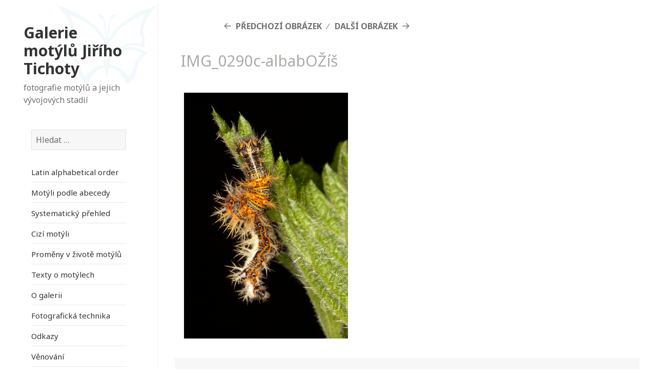

--- FILE ---
content_type: text/html; charset=UTF-8
request_url: https://motyli-tichota.cz/motyl/babocka-bile-c/img_0290c-albabozis/
body_size: 9039
content:
<!DOCTYPE html>
<html dir="ltr" lang="cs" class="no-js">
<head>
	<meta charset="UTF-8">
	<meta name="viewport" content="width=device-width">
	<link rel="profile" href="http://gmpg.org/xfn/11">
	<link rel="pingback" href="https://motyli-tichota.cz/xmlrpc.php">
	<!--[if lt IE 9]>
	<script src="https://motyli-tichota.cz/wp-content/themes/twentyfifteen/js/html5.js"></script>
	<![endif]-->
	<script>(function(html){html.className = html.className.replace(/\bno-js\b/,'js')})(document.documentElement);</script>
<title>IMG_0290c-albabOŽíš | Galerie motýlů Jiřího Tichoty</title>

		<!-- All in One SEO 4.3.3 - aioseo.com -->
		<meta name="robots" content="max-image-preview:large" />
		<meta name="google-site-verification" content="rO5LBjFQm0BZLgILiOy_KKvkcnVgo2ot6CVDHbXY8Tg" />
		<link rel="canonical" href="https://motyli-tichota.cz/motyl/babocka-bile-c/img_0290c-albabozis/" />
		<meta name="generator" content="All in One SEO (AIOSEO) 4.3.3 " />
		<script type="application/ld+json" class="aioseo-schema">
			{"@context":"https:\/\/schema.org","@graph":[{"@type":"BreadcrumbList","@id":"https:\/\/motyli-tichota.cz\/motyl\/babocka-bile-c\/img_0290c-albabozis\/#breadcrumblist","itemListElement":[{"@type":"ListItem","@id":"https:\/\/motyli-tichota.cz\/#listItem","position":1,"item":{"@type":"WebPage","@id":"https:\/\/motyli-tichota.cz\/","name":"Dom\u016f","description":"#motyl #Tichota #butterfly #mot\u00fdli #babo\u010dka #modr\u00e1sek #\u017elu\u0165\u00e1sek #b\u011bl\u00e1sek","url":"https:\/\/motyli-tichota.cz\/"},"nextItem":"https:\/\/motyli-tichota.cz\/motyl\/babocka-bile-c\/img_0290c-albabozis\/#listItem"},{"@type":"ListItem","@id":"https:\/\/motyli-tichota.cz\/motyl\/babocka-bile-c\/img_0290c-albabozis\/#listItem","position":2,"item":{"@type":"WebPage","@id":"https:\/\/motyli-tichota.cz\/motyl\/babocka-bile-c\/img_0290c-albabozis\/","name":"IMG_0290c-albabO\u017d\u00ed\u0161","url":"https:\/\/motyli-tichota.cz\/motyl\/babocka-bile-c\/img_0290c-albabozis\/"},"previousItem":"https:\/\/motyli-tichota.cz\/#listItem"}]},{"@type":"ItemPage","@id":"https:\/\/motyli-tichota.cz\/motyl\/babocka-bile-c\/img_0290c-albabozis\/#itempage","url":"https:\/\/motyli-tichota.cz\/motyl\/babocka-bile-c\/img_0290c-albabozis\/","name":"IMG_0290c-albabO\u017d\u00ed\u0161 | Galerie mot\u00fdl\u016f Ji\u0159\u00edho Tichoty","inLanguage":"cs-CZ","isPartOf":{"@id":"https:\/\/motyli-tichota.cz\/#website"},"breadcrumb":{"@id":"https:\/\/motyli-tichota.cz\/motyl\/babocka-bile-c\/img_0290c-albabozis\/#breadcrumblist"},"author":{"@id":"https:\/\/motyli-tichota.cz\/author\/jcop\/#author"},"creator":{"@id":"https:\/\/motyli-tichota.cz\/author\/jcop\/#author"},"datePublished":"2021-05-26T07:42:58+01:00","dateModified":"2021-05-26T07:42:58+01:00"},{"@type":"Organization","@id":"https:\/\/motyli-tichota.cz\/#organization","name":"Galerie mot\u00fdl\u016f Ji\u0159\u00edho Tichoty","url":"https:\/\/motyli-tichota.cz\/"},{"@type":"Person","@id":"https:\/\/motyli-tichota.cz\/author\/jcop\/#author","url":"https:\/\/motyli-tichota.cz\/author\/jcop\/","name":"Jiri Tichota"},{"@type":"WebSite","@id":"https:\/\/motyli-tichota.cz\/#website","url":"https:\/\/motyli-tichota.cz\/","name":"Galerie mot\u00fdl\u016f Ji\u0159\u00edho Tichoty","description":"fotografie mot\u00fdl\u016f a jejich v\u00fdvojov\u00fdch stadi\u00ed","inLanguage":"cs-CZ","publisher":{"@id":"https:\/\/motyli-tichota.cz\/#organization"}}]}
		</script>
		<script type="text/javascript" >
			window.ga=window.ga||function(){(ga.q=ga.q||[]).push(arguments)};ga.l=+new Date;
			ga('create', "UA-97822927-1", { 'cookieDomain': 'motyli-tichota.cz','allowLinker': true } );
			ga('require', 'linker');
			ga('linker:autoLink', ['motýli.eu']);
			ga('require', 'outboundLinkTracker');
			ga('send', 'pageview');
		</script>
		<script async src="https://www.google-analytics.com/analytics.js"></script>
		<script async src="https://motyli-tichota.cz/wp-content/plugins/all-in-one-seo-pack/dist/Lite/assets/autotrack-dd5c63d1.js?ver=4.3.3"></script>
		<!-- All in One SEO -->

<link rel='dns-prefetch' href='//fonts.googleapis.com' />
<link href='https://fonts.gstatic.com' crossorigin rel='preconnect' />
<link rel="alternate" type="application/rss+xml" title="Galerie motýlů Jiřího Tichoty &raquo; RSS zdroj" href="https://motyli-tichota.cz/feed/" />
<link rel="alternate" type="application/rss+xml" title="Galerie motýlů Jiřího Tichoty &raquo; RSS komentářů" href="https://motyli-tichota.cz/comments/feed/" />
<script type="text/javascript">
window._wpemojiSettings = {"baseUrl":"https:\/\/s.w.org\/images\/core\/emoji\/14.0.0\/72x72\/","ext":".png","svgUrl":"https:\/\/s.w.org\/images\/core\/emoji\/14.0.0\/svg\/","svgExt":".svg","source":{"concatemoji":"https:\/\/motyli-tichota.cz\/wp-includes\/js\/wp-emoji-release.min.js?ver=912bb8c09e4a62f476b12cad04a9b78f"}};
/*! This file is auto-generated */
!function(e,a,t){var n,r,o,i=a.createElement("canvas"),p=i.getContext&&i.getContext("2d");function s(e,t){var a=String.fromCharCode,e=(p.clearRect(0,0,i.width,i.height),p.fillText(a.apply(this,e),0,0),i.toDataURL());return p.clearRect(0,0,i.width,i.height),p.fillText(a.apply(this,t),0,0),e===i.toDataURL()}function c(e){var t=a.createElement("script");t.src=e,t.defer=t.type="text/javascript",a.getElementsByTagName("head")[0].appendChild(t)}for(o=Array("flag","emoji"),t.supports={everything:!0,everythingExceptFlag:!0},r=0;r<o.length;r++)t.supports[o[r]]=function(e){if(p&&p.fillText)switch(p.textBaseline="top",p.font="600 32px Arial",e){case"flag":return s([127987,65039,8205,9895,65039],[127987,65039,8203,9895,65039])?!1:!s([55356,56826,55356,56819],[55356,56826,8203,55356,56819])&&!s([55356,57332,56128,56423,56128,56418,56128,56421,56128,56430,56128,56423,56128,56447],[55356,57332,8203,56128,56423,8203,56128,56418,8203,56128,56421,8203,56128,56430,8203,56128,56423,8203,56128,56447]);case"emoji":return!s([129777,127995,8205,129778,127999],[129777,127995,8203,129778,127999])}return!1}(o[r]),t.supports.everything=t.supports.everything&&t.supports[o[r]],"flag"!==o[r]&&(t.supports.everythingExceptFlag=t.supports.everythingExceptFlag&&t.supports[o[r]]);t.supports.everythingExceptFlag=t.supports.everythingExceptFlag&&!t.supports.flag,t.DOMReady=!1,t.readyCallback=function(){t.DOMReady=!0},t.supports.everything||(n=function(){t.readyCallback()},a.addEventListener?(a.addEventListener("DOMContentLoaded",n,!1),e.addEventListener("load",n,!1)):(e.attachEvent("onload",n),a.attachEvent("onreadystatechange",function(){"complete"===a.readyState&&t.readyCallback()})),(e=t.source||{}).concatemoji?c(e.concatemoji):e.wpemoji&&e.twemoji&&(c(e.twemoji),c(e.wpemoji)))}(window,document,window._wpemojiSettings);
</script>
<style type="text/css">
img.wp-smiley,
img.emoji {
	display: inline !important;
	border: none !important;
	box-shadow: none !important;
	height: 1em !important;
	width: 1em !important;
	margin: 0 0.07em !important;
	vertical-align: -0.1em !important;
	background: none !important;
	padding: 0 !important;
}
</style>
	<link rel='stylesheet' id='wp-block-library-css' href='https://motyli-tichota.cz/wp-includes/css/dist/block-library/style.min.css?ver=912bb8c09e4a62f476b12cad04a9b78f' type='text/css' media='all' />
<link rel='stylesheet' id='classic-theme-styles-css' href='https://motyli-tichota.cz/wp-includes/css/classic-themes.min.css?ver=1' type='text/css' media='all' />
<style id='global-styles-inline-css' type='text/css'>
body{--wp--preset--color--black: #000000;--wp--preset--color--cyan-bluish-gray: #abb8c3;--wp--preset--color--white: #ffffff;--wp--preset--color--pale-pink: #f78da7;--wp--preset--color--vivid-red: #cf2e2e;--wp--preset--color--luminous-vivid-orange: #ff6900;--wp--preset--color--luminous-vivid-amber: #fcb900;--wp--preset--color--light-green-cyan: #7bdcb5;--wp--preset--color--vivid-green-cyan: #00d084;--wp--preset--color--pale-cyan-blue: #8ed1fc;--wp--preset--color--vivid-cyan-blue: #0693e3;--wp--preset--color--vivid-purple: #9b51e0;--wp--preset--gradient--vivid-cyan-blue-to-vivid-purple: linear-gradient(135deg,rgba(6,147,227,1) 0%,rgb(155,81,224) 100%);--wp--preset--gradient--light-green-cyan-to-vivid-green-cyan: linear-gradient(135deg,rgb(122,220,180) 0%,rgb(0,208,130) 100%);--wp--preset--gradient--luminous-vivid-amber-to-luminous-vivid-orange: linear-gradient(135deg,rgba(252,185,0,1) 0%,rgba(255,105,0,1) 100%);--wp--preset--gradient--luminous-vivid-orange-to-vivid-red: linear-gradient(135deg,rgba(255,105,0,1) 0%,rgb(207,46,46) 100%);--wp--preset--gradient--very-light-gray-to-cyan-bluish-gray: linear-gradient(135deg,rgb(238,238,238) 0%,rgb(169,184,195) 100%);--wp--preset--gradient--cool-to-warm-spectrum: linear-gradient(135deg,rgb(74,234,220) 0%,rgb(151,120,209) 20%,rgb(207,42,186) 40%,rgb(238,44,130) 60%,rgb(251,105,98) 80%,rgb(254,248,76) 100%);--wp--preset--gradient--blush-light-purple: linear-gradient(135deg,rgb(255,206,236) 0%,rgb(152,150,240) 100%);--wp--preset--gradient--blush-bordeaux: linear-gradient(135deg,rgb(254,205,165) 0%,rgb(254,45,45) 50%,rgb(107,0,62) 100%);--wp--preset--gradient--luminous-dusk: linear-gradient(135deg,rgb(255,203,112) 0%,rgb(199,81,192) 50%,rgb(65,88,208) 100%);--wp--preset--gradient--pale-ocean: linear-gradient(135deg,rgb(255,245,203) 0%,rgb(182,227,212) 50%,rgb(51,167,181) 100%);--wp--preset--gradient--electric-grass: linear-gradient(135deg,rgb(202,248,128) 0%,rgb(113,206,126) 100%);--wp--preset--gradient--midnight: linear-gradient(135deg,rgb(2,3,129) 0%,rgb(40,116,252) 100%);--wp--preset--duotone--dark-grayscale: url('#wp-duotone-dark-grayscale');--wp--preset--duotone--grayscale: url('#wp-duotone-grayscale');--wp--preset--duotone--purple-yellow: url('#wp-duotone-purple-yellow');--wp--preset--duotone--blue-red: url('#wp-duotone-blue-red');--wp--preset--duotone--midnight: url('#wp-duotone-midnight');--wp--preset--duotone--magenta-yellow: url('#wp-duotone-magenta-yellow');--wp--preset--duotone--purple-green: url('#wp-duotone-purple-green');--wp--preset--duotone--blue-orange: url('#wp-duotone-blue-orange');--wp--preset--font-size--small: 13px;--wp--preset--font-size--medium: 20px;--wp--preset--font-size--large: 36px;--wp--preset--font-size--x-large: 42px;--wp--preset--spacing--20: 0.44rem;--wp--preset--spacing--30: 0.67rem;--wp--preset--spacing--40: 1rem;--wp--preset--spacing--50: 1.5rem;--wp--preset--spacing--60: 2.25rem;--wp--preset--spacing--70: 3.38rem;--wp--preset--spacing--80: 5.06rem;}:where(.is-layout-flex){gap: 0.5em;}body .is-layout-flow > .alignleft{float: left;margin-inline-start: 0;margin-inline-end: 2em;}body .is-layout-flow > .alignright{float: right;margin-inline-start: 2em;margin-inline-end: 0;}body .is-layout-flow > .aligncenter{margin-left: auto !important;margin-right: auto !important;}body .is-layout-constrained > .alignleft{float: left;margin-inline-start: 0;margin-inline-end: 2em;}body .is-layout-constrained > .alignright{float: right;margin-inline-start: 2em;margin-inline-end: 0;}body .is-layout-constrained > .aligncenter{margin-left: auto !important;margin-right: auto !important;}body .is-layout-constrained > :where(:not(.alignleft):not(.alignright):not(.alignfull)){max-width: var(--wp--style--global--content-size);margin-left: auto !important;margin-right: auto !important;}body .is-layout-constrained > .alignwide{max-width: var(--wp--style--global--wide-size);}body .is-layout-flex{display: flex;}body .is-layout-flex{flex-wrap: wrap;align-items: center;}body .is-layout-flex > *{margin: 0;}:where(.wp-block-columns.is-layout-flex){gap: 2em;}.has-black-color{color: var(--wp--preset--color--black) !important;}.has-cyan-bluish-gray-color{color: var(--wp--preset--color--cyan-bluish-gray) !important;}.has-white-color{color: var(--wp--preset--color--white) !important;}.has-pale-pink-color{color: var(--wp--preset--color--pale-pink) !important;}.has-vivid-red-color{color: var(--wp--preset--color--vivid-red) !important;}.has-luminous-vivid-orange-color{color: var(--wp--preset--color--luminous-vivid-orange) !important;}.has-luminous-vivid-amber-color{color: var(--wp--preset--color--luminous-vivid-amber) !important;}.has-light-green-cyan-color{color: var(--wp--preset--color--light-green-cyan) !important;}.has-vivid-green-cyan-color{color: var(--wp--preset--color--vivid-green-cyan) !important;}.has-pale-cyan-blue-color{color: var(--wp--preset--color--pale-cyan-blue) !important;}.has-vivid-cyan-blue-color{color: var(--wp--preset--color--vivid-cyan-blue) !important;}.has-vivid-purple-color{color: var(--wp--preset--color--vivid-purple) !important;}.has-black-background-color{background-color: var(--wp--preset--color--black) !important;}.has-cyan-bluish-gray-background-color{background-color: var(--wp--preset--color--cyan-bluish-gray) !important;}.has-white-background-color{background-color: var(--wp--preset--color--white) !important;}.has-pale-pink-background-color{background-color: var(--wp--preset--color--pale-pink) !important;}.has-vivid-red-background-color{background-color: var(--wp--preset--color--vivid-red) !important;}.has-luminous-vivid-orange-background-color{background-color: var(--wp--preset--color--luminous-vivid-orange) !important;}.has-luminous-vivid-amber-background-color{background-color: var(--wp--preset--color--luminous-vivid-amber) !important;}.has-light-green-cyan-background-color{background-color: var(--wp--preset--color--light-green-cyan) !important;}.has-vivid-green-cyan-background-color{background-color: var(--wp--preset--color--vivid-green-cyan) !important;}.has-pale-cyan-blue-background-color{background-color: var(--wp--preset--color--pale-cyan-blue) !important;}.has-vivid-cyan-blue-background-color{background-color: var(--wp--preset--color--vivid-cyan-blue) !important;}.has-vivid-purple-background-color{background-color: var(--wp--preset--color--vivid-purple) !important;}.has-black-border-color{border-color: var(--wp--preset--color--black) !important;}.has-cyan-bluish-gray-border-color{border-color: var(--wp--preset--color--cyan-bluish-gray) !important;}.has-white-border-color{border-color: var(--wp--preset--color--white) !important;}.has-pale-pink-border-color{border-color: var(--wp--preset--color--pale-pink) !important;}.has-vivid-red-border-color{border-color: var(--wp--preset--color--vivid-red) !important;}.has-luminous-vivid-orange-border-color{border-color: var(--wp--preset--color--luminous-vivid-orange) !important;}.has-luminous-vivid-amber-border-color{border-color: var(--wp--preset--color--luminous-vivid-amber) !important;}.has-light-green-cyan-border-color{border-color: var(--wp--preset--color--light-green-cyan) !important;}.has-vivid-green-cyan-border-color{border-color: var(--wp--preset--color--vivid-green-cyan) !important;}.has-pale-cyan-blue-border-color{border-color: var(--wp--preset--color--pale-cyan-blue) !important;}.has-vivid-cyan-blue-border-color{border-color: var(--wp--preset--color--vivid-cyan-blue) !important;}.has-vivid-purple-border-color{border-color: var(--wp--preset--color--vivid-purple) !important;}.has-vivid-cyan-blue-to-vivid-purple-gradient-background{background: var(--wp--preset--gradient--vivid-cyan-blue-to-vivid-purple) !important;}.has-light-green-cyan-to-vivid-green-cyan-gradient-background{background: var(--wp--preset--gradient--light-green-cyan-to-vivid-green-cyan) !important;}.has-luminous-vivid-amber-to-luminous-vivid-orange-gradient-background{background: var(--wp--preset--gradient--luminous-vivid-amber-to-luminous-vivid-orange) !important;}.has-luminous-vivid-orange-to-vivid-red-gradient-background{background: var(--wp--preset--gradient--luminous-vivid-orange-to-vivid-red) !important;}.has-very-light-gray-to-cyan-bluish-gray-gradient-background{background: var(--wp--preset--gradient--very-light-gray-to-cyan-bluish-gray) !important;}.has-cool-to-warm-spectrum-gradient-background{background: var(--wp--preset--gradient--cool-to-warm-spectrum) !important;}.has-blush-light-purple-gradient-background{background: var(--wp--preset--gradient--blush-light-purple) !important;}.has-blush-bordeaux-gradient-background{background: var(--wp--preset--gradient--blush-bordeaux) !important;}.has-luminous-dusk-gradient-background{background: var(--wp--preset--gradient--luminous-dusk) !important;}.has-pale-ocean-gradient-background{background: var(--wp--preset--gradient--pale-ocean) !important;}.has-electric-grass-gradient-background{background: var(--wp--preset--gradient--electric-grass) !important;}.has-midnight-gradient-background{background: var(--wp--preset--gradient--midnight) !important;}.has-small-font-size{font-size: var(--wp--preset--font-size--small) !important;}.has-medium-font-size{font-size: var(--wp--preset--font-size--medium) !important;}.has-large-font-size{font-size: var(--wp--preset--font-size--large) !important;}.has-x-large-font-size{font-size: var(--wp--preset--font-size--x-large) !important;}
.wp-block-navigation a:where(:not(.wp-element-button)){color: inherit;}
:where(.wp-block-columns.is-layout-flex){gap: 2em;}
.wp-block-pullquote{font-size: 1.5em;line-height: 1.6;}
</style>
<link rel='stylesheet' id='wf_magnific_popup_styles-css' href='https://motyli-tichota.cz/wp-content/plugins/wf-magnific-lightbox/css/magnific-popup.css?ver=912bb8c09e4a62f476b12cad04a9b78f' type='text/css' media='all' />
<link rel='stylesheet' id='wfml_custom-css' href='https://motyli-tichota.cz/wp-content/plugins/wf-magnific-lightbox/css/wfml-custom.css?ver=912bb8c09e4a62f476b12cad04a9b78f' type='text/css' media='all' />
<link rel='stylesheet' id='twentyfifteen-fonts-css' href='https://fonts.googleapis.com/css?family=Noto+Sans%3A400italic%2C700italic%2C400%2C700%7CNoto+Serif%3A400italic%2C700italic%2C400%2C700%7CInconsolata%3A400%2C700&#038;subset=latin%2Clatin-ext' type='text/css' media='all' />
<link rel='stylesheet' id='genericons-css' href='https://motyli-tichota.cz/wp-content/themes/twentyfifteen/genericons/genericons.css?ver=3.2' type='text/css' media='all' />
<link rel='stylesheet' id='twentyfifteen-style-css' href='https://motyli-tichota.cz/wp-content/themes/twentyfifteen/style.css?ver=912bb8c09e4a62f476b12cad04a9b78f' type='text/css' media='all' />
<style id='twentyfifteen-style-inline-css' type='text/css'>

			.post-navigation .nav-previous { background-image: url(https://motyli-tichota.cz/wp-content/uploads/2017/06/IMG_2496c-albBohd.jpg); }
			.post-navigation .nav-previous .post-title, .post-navigation .nav-previous a:hover .post-title, .post-navigation .nav-previous .meta-nav { color: #fff; }
			.post-navigation .nav-previous a:before { background-color: rgba(0, 0, 0, 0.4); }
		
</style>
<!--[if lt IE 9]>
<link rel='stylesheet' id='twentyfifteen-ie-css' href='https://motyli-tichota.cz/wp-content/themes/twentyfifteen/css/ie.css?ver=20141010' type='text/css' media='all' />
<![endif]-->
<!--[if lt IE 8]>
<link rel='stylesheet' id='twentyfifteen-ie7-css' href='https://motyli-tichota.cz/wp-content/themes/twentyfifteen/css/ie7.css?ver=20141010' type='text/css' media='all' />
<![endif]-->
<script type='text/javascript' src='https://motyli-tichota.cz/wp-includes/js/jquery/jquery.min.js?ver=3.6.1' id='jquery-core-js'></script>
<script type='text/javascript' src='https://motyli-tichota.cz/wp-includes/js/jquery/jquery-migrate.min.js?ver=3.3.2' id='jquery-migrate-js'></script>
<script type='text/javascript' src='https://motyli-tichota.cz/wp-content/themes/twentyfifteen/js/keyboard-image-navigation.js?ver=20141010' id='twentyfifteen-keyboard-image-navigation-js'></script>
<link rel="https://api.w.org/" href="https://motyli-tichota.cz/wp-json/" /><link rel="alternate" type="application/json" href="https://motyli-tichota.cz/wp-json/wp/v2/media/11796" /><link rel="EditURI" type="application/rsd+xml" title="RSD" href="https://motyli-tichota.cz/xmlrpc.php?rsd" />
<link rel="wlwmanifest" type="application/wlwmanifest+xml" href="https://motyli-tichota.cz/wp-includes/wlwmanifest.xml" />

<link rel='shortlink' href='https://motyli-tichota.cz/?p=11796' />
<link rel="alternate" type="application/json+oembed" href="https://motyli-tichota.cz/wp-json/oembed/1.0/embed?url=https%3A%2F%2Fmotyli-tichota.cz%2Fmotyl%2Fbabocka-bile-c%2Fimg_0290c-albabozis%2F" />
<link rel="alternate" type="text/xml+oembed" href="https://motyli-tichota.cz/wp-json/oembed/1.0/embed?url=https%3A%2F%2Fmotyli-tichota.cz%2Fmotyl%2Fbabocka-bile-c%2Fimg_0290c-albabozis%2F&#038;format=xml" />
<style rel="stylesheet" type="text/css">
/* Write Your CSS*/
body::before {
    width: 24% !important;
  position:inherit;
}
.sidebar {
    width: 24% !important;
}
.site-main {
    padding: 4% 0 !important;
}
.site-header {
    margin: 15% 0 !important;
    padding: 0 15% !important;
}
.main-navigation {
    margin: 0 15% 15% !important;
}
.site-content {
    margin-left: 24% !important;
    width: 76% !important;
/* 	box-shadow: 0 0 1px rgba(0, 0, 0, 0.15); */
	border-left: 1px solid #f1f1f1;
}

.left{
  float:left;
  width:50%;
  margin-right: 2%;
}
.right{
  float:left;
    width:48%;

}
.clear{
  clear:both;
}
.hentry, .page-header, .page-content {
    margin: 0 3.333% !important;
}
body {
    background: #fff !important;
}
.hentry, .page-header, .page-content {
    box-shadow: none !important;
}
.entry-header,
.page-header{
    padding: 1.4% !important;
}
.home article.page .entry-header {
  display:none;
}
.site-title {
    font-size: 30px;
    font-size: 3rem !important;
    line-height: 1.1852;
}
.entry-header h1,
.page-header h1{
  font-size:30px !important;
  font-size: 3rem !important;
line-height: 0.7 !important; 
margin-bottom: 0.1em !important;
font-weight: 200 !important;
color: #aeaaaa;
}
.entry-header h1 .cesky{
  color: #0a9eb4;;
}
.entry-header h1 .latin{
  color: #aeaaaa;
}
.entry-content, .entry-summary {
    padding: 2% !important;
}
body, button, input, select, textarea {
    font-family: Noto Sans, sans-serif !important;
}
.label{
  color: #aeaaaa;
  display:block;
}
h3 .label{
  width: 17%;
	display: inline-block;
}
div.right h3{
margin: 0px;
font-size: 20px;
font-size: 1.8rem;
font-weight: 200;
margin-bottom: 5px;
}
.popis{
  margin-top:1.3rem;
}
div.right p{
  margin-bottom: 1rem;
	font-size: 1.5rem;
	line-height: 1.6;
}
ul.photos{
  list-style:none;
}
ul.photos li{
	float: left;
	margin-right: 7px;
	margin-bottom: 18px;
  position:relative;
}
.post-thumbnail {
    margin-bottom: 1.8em !important;
    margin-right: 9px;
}
.miniloops ul{
   list-style:none;
 
}
.miniloops li {
    border-top: 1px solid #eaeaea;
    border-top: 1px solid rgba(51, 51, 51, 0.1);
    position: relative;
}
.miniloops li a{
  padding: 0.3em 0;
  display: block;
	position: relative;
	text-decoration: none;
}
.sgr-custom-taxonomies-menu ul{
   list-style:none;
}
.sgr-custom-taxonomies-menu ul li ul li {
    border-top: 1px solid #eaeaea;
    border-top: 1px solid rgba(51, 51, 51, 0.1);
    position: relative;
  text-transform: none;
  font-weight: normal;

}
.sgr-custom-taxonomies-menu ul li ul li a{
  padding: 0.3em 0;
  display: block;
	position: relative;
	text-decoration: none;
}
.sgr-custom-taxonomies-menu ul li{
  color: #0a9eb4;
font-family: &quot;Noto Sans&quot;, sans-serif;
text-transform: uppercase;
  font-weight: 700;
  
}
.sgr-custom-taxonomies-menu ul li ul{
    margin-top: 1.5em;
}
.sgr-custom-taxonomies-menu ul li ul li ul{
    margin-top: 0em;
}
.sgr-custom-taxonomies-menu ul li.celed_rod  ul:first-child {
  margin-left:0px;
}

.site-footer {
    margin: 0 0 0 24% !important;
    width: 76% !important;
  	box-shadow: none !important;
  border-left: 1px solid #f1f1f1;
}
.site-footer .widget {
   margin: 0 0 5%;
    padding: 0 5%;
	  color: #aeaaaa;
  font-size:15px !important;
}
.vejce .icon {
    display: block;
    height: 15px;
    width: 15px;
    background-image: url(/wp-content/themes/twentyfifteen/img/egg_icon.png);
    position: absolute;
    right: 0px;
    bottom: -15px;
}
.housenka .icon {
    display: block;
    height: 15px;
    width: 15px;
    background-image: url(/wp-content/themes/twentyfifteen/img/housenka_icon.png);
    position: absolute;
    right: 0px;
    bottom: -15px;
}
.kukla .icon {
    display: block;
    height: 15px;
    width: 15px;
    background-image: url(/wp-content/themes/twentyfifteen/img/larva_icon.png);
    position: absolute;
    right: 0px;
    bottom: -15px;
}
.male .icon {
    display: block;
    height: 15px;
    width: 15px;
    background-image: url(/wp-content/themes/twentyfifteen/img/male_icon.png);
    position: absolute;
    right: 0px;
    bottom: -15px;
}
.female .icon {
    display: block;
    height: 15px;
    width: 15px;
    background-image: url(/wp-content/themes/twentyfifteen/img/female_icon.png);
    position: absolute;
    right: 0px;
    bottom: -15px;
}
.dospelci .icon {
    display: block;
    height: 15px;
    width: 15px;
    background-image: url(/wp-content/themes/twentyfifteen/img/dospelci_icon.png);
    position: absolute;
    right: 0px;
    bottom: -15px;
}
.widget-title{
  color: #0a9eb4;
}
#sidebar{
  background-image: url(/wp-content/themes/twentyfifteen/img/motyl2.png);
    height: 194px;
    width: 150px;
background-position: 99% 11px;
background-repeat: no-repeat;
  position:inherit !important;
}
article .widget{
  padding:0px;
}
.hentry {
    padding-top: 0 !important;
}
.home article.page .entry-title{
  display:none;
}
.entry-content, .entry-summary h2, .page-content h2, .comment-content h2 {
    margin-bottom: 1em !important;
    margin-top: 1em !important;
  font-weight: 200 !important;
}
.widget {
    margin: 0 0 10% !important;
}
.tax-celed_rod .entry-content a{
    float: left;
    margin-right: 7px;  
}
.page-header {
    border-left: none !important;
}
.tax-celed_rod .page-header{
    padding: 0px !important;
  	padding-top: 0.4em !important;
	color:#0a9eb4;
}
.page-title {
    font-family: Noto Sans, sans-serif !important;
  font-weight:200;
/*   margin-left: 2%; */
}
.entry-content p{
  font-size:1.5rem;
}
.entry-content h4, .entry-summary h4, .page-content h4, .comment-content h4 {
    margin-top: 1.909em !important;
    margin-bottom: 0.454em !important;
}
.widget_sow-image .widget-title{
  font-size: 1.4rem !important;
  text-transform:none !important;
  color: #aeaaaa !important;
  font-weight:200 !important;
  margin-top: 4px !important;
}
#pl-38 .so-panel {
    margin-bottom: 5% !important;
}

body.post-type-archive-motyl div.entry-content a,
body.tax-celed_rod div.entry-content a
{
  display:block;
  float:left;
  width:200px;
  height:200px;
  border:none;
  text-align:center;
}

body.post-type-archive-motyl div.entry-content a img,
body.tax-celed_rod div.entry-content a img
{
  display:inline-block;
}
/* Page: Search */

.search article .entry-title{
  font-size: 3rem !important;
line-height: inherit !important;
margin-bottom: 0px !important;
  font-size: 30px;
}
.search article .entry-summary {
    padding: 0% !important;
  font-size: 15px;
padding-left: 2% !important;
}
/* Page: Systematicky prehled motylu */
body.page-id-76 li.celed_rod a {
  border:none;
}
@media only screen and (max-width: 400px) {
   ul.photos li {
    width: 45%;
  } 
}
@media only screen and (max-width: 770px) {
   .sidebar {
    width: 100% !important;
     background-image: url(/wp-content/themes/twentyfifteen/img/motyl_sm.png) !important;
         height: inherit !important;

}
  .site-header {
 margin: 4% 0 !important;
padding: 4% 9% !important;
background-color: transparent;
border-bottom: 0px;
    height: inherit;
}
 .site-content {
    margin-left: 0% !important;
    width: 100% !important;
    border-left: 0px; 
   width: 97% !important;
}
  .entry-header h1, .page-header h1 {
    font-size: 16px !important;
    font-size: 2rem !important;
    line-height: 1.7 !important;
    margin-bottom: 0.1em !important;
    font-weight: 200 !important;
    color: #aeaaaa;
}
  .site-footer {
    margin: 0% !important;
    width: 100% !important;
    box-shadow: none !important;
}
  .entry-content h1, .entry-summary h1, .page-content h1, .comment-content h1 {
    font-size: 20px;
    font-size: 1.8rem;
    line-height: 1.1538;
    margin-top: 1.8462em;
    margin-bottom: 0.9231em;
}
  .entry-content h2, .entry-summary h2, .page-content h2, .comment-content h2 {
    line-height: 1.3636;
    margin-top: 2.1818em;
    margin-bottom: 1.0909em;
}
  body.post-type-archive-motyl div.entry-content a, body.tax-celed_rod div.entry-content a
  /*, 
  body.page-template-page-system-prehled-php div.entry-content a */
  {
    display: block;
    float: left;
    width: 133px;
    height: 200px;
    border: none;
    text-align: center;
    margin: 3px;
}
  h3 .label {
    width: 30%;
    display: inline-block;
    font-size: 13px;
}
  div.right h3 {
    font-size: 1.4rem;
  }
  div.right p {
    margin-bottom: 1rem;
    font-size: 1.3rem;
    line-height: 1.6;
}
  .left {
    float: none;
    width: 100%;
    margin-right: 0%;
}
  .right {
    float: none;
    width: 100%;
}

}
.letters a{
  padding-right:5px;
}
.letters{
 border-bottom: 1px solid #f1f1f1;
border-top: 1px solid #f1f1f1;
margin-top: 10px;
margin-left: 9px;
  font-size: 1.5rem !important;
}
h2.letter{
  font-size: 1.5rem !important;
}
.post-type-archive-motyl h2{
  font-weight: 200 !important;
color: #aeaaaa;
margin: 6px 0px !important;
}
.entry-title, .widecolumn h2 {
    font-size: 30px !important;
    font-size: 3rem !important;
    font-weight: 200 !important;
}
.entry-content h1, .entry-summary h1, .page-content h1, .comment-content h1{
    font-weight: 200 !important;
}
.entry-content h2, .entry-summary h2, .page-content h2, .comment-content h2 {
    font-size: 30px;
    font-size: 3rem;
    font-weight: 200 !important;
  margin-top: 1em;
}
.entry-content h3, .entry-summary h3, .page-content h3, .comment-content h3 {
  margin-top: 1em;
}
.widget_archive a, .widget_categories a, .widget_links a, .widget_meta a, .widget_nav_menu a, .widget_pages a, .widget_recent_comments a, .widget_recent_entries a {
    font-size: 1.5rem !important;
}

.page-template-page-system-prehled li.celed{
  list-style:none;
  font-weight:bold;
  font-size:1.5rem !important;
}
.page-template-page-system-prehled li.rod{
  list-style:none;
  font-weight:bold;
}
.page-template-page-system-prehled ul.motyli {
  margin-left:47px;
}
.page-template-page-system-prehled ul.motyli a
{
  font-weight:normal;
	border:none;
}
.page-template-page-system-prehled ul.motyli li{
  list-style:circle;
}

.page-template-page-system-prehled ul.motyli li{
  list-style:circle;
}

.page-template-page-system-prehled .entry-content h4{
  font-size: 1.5rem !important;
  margin-top: 0px !important;
}
</style>
</head>

<body class="attachment attachment-template-default single single-attachment postid-11796 attachmentid-11796 attachment-jpeg">
<div id="page" class="hfeed site">
	<a class="skip-link screen-reader-text" href="#content">Přejít k obsahu webu</a>

	<div id="sidebar" class="sidebar">
		<header id="masthead" class="site-header" role="banner">
			<div class="site-branding">
										<p class="site-title"><a href="https://motyli-tichota.cz/" rel="home">Galerie motýlů Jiřího Tichoty</a></p>
											<p class="site-description">fotografie motýlů a jejich vývojových stadií</p>
									<button class="secondary-toggle">Menu a widgety</button>
			</div><!-- .site-branding -->
		</header><!-- .site-header -->

			<div id="secondary" class="secondary">

		
		
					<div id="widget-area" class="widget-area" role="complementary">
				<aside id="search-2" class="widget widget_search"><form role="search" method="get" class="search-form" action="https://motyli-tichota.cz/">
				<label>
					<span class="screen-reader-text">Vyhledávání</span>
					<input type="search" class="search-field" placeholder="Hledat &hellip;" value="" name="s" />
				</label>
				<input type="submit" class="search-submit screen-reader-text" value="Hledat" />
			</form></aside><aside id="nav_menu-2" class="widget widget_nav_menu"><div class="menu-hlavni-lista-container"><ul id="menu-hlavni-lista" class="menu"><li id="menu-item-232" class="menu-item menu-item-type-custom menu-item-object-custom menu-item-232"><a href="/motyl/?latin">Latin alphabetical order</a></li>
<li id="menu-item-147" class="menu-item menu-item-type-custom menu-item-object-custom menu-item-147"><a href="/motyl/">Motýli podle abecedy</a></li>
<li id="menu-item-78" class="menu-item menu-item-type-post_type menu-item-object-page menu-item-78"><a href="https://motyli-tichota.cz/systematicky-prehled-motylu/">Systematický přehled</a></li>
<li id="menu-item-10406" class="menu-item menu-item-type-custom menu-item-object-custom menu-item-10406"><a href="http://motyli-tichota.cz/?s=%22ciz%C3%AD+mot%C3%BDli%22">Cizí motýli</a></li>
<li id="menu-item-12528" class="menu-item menu-item-type-post_type menu-item-object-page menu-item-12528"><a href="https://motyli-tichota.cz/promeny/">Proměny v životě motýlů</a></li>
<li id="menu-item-217" class="menu-item menu-item-type-post_type menu-item-object-page menu-item-217"><a href="https://motyli-tichota.cz/home/texty-o-motylech/">Texty o motýlech</a></li>
<li id="menu-item-11646" class="menu-item menu-item-type-post_type menu-item-object-page menu-item-11646"><a href="https://motyli-tichota.cz/o-galerii/">O galerii</a></li>
<li id="menu-item-71" class="menu-item menu-item-type-post_type menu-item-object-page menu-item-71"><a href="https://motyli-tichota.cz/fotograficka-technika/">Fotografická technika</a></li>
<li id="menu-item-74" class="menu-item menu-item-type-post_type menu-item-object-page menu-item-74"><a href="https://motyli-tichota.cz/odkazy/">Odkazy</a></li>
<li id="menu-item-10411" class="menu-item menu-item-type-post_type menu-item-object-page menu-item-10411"><a href="https://motyli-tichota.cz/venovani/">Věnování</a></li>
<li id="menu-item-155" class="menu-item menu-item-type-custom menu-item-object-custom menu-item-155"><a href="http://motyli-tichota.cz/wp-login.php">Administrace webu</a></li>
</ul></div></aside>			</div><!-- .widget-area -->
		
	</div><!-- .secondary -->

	</div><!-- .sidebar -->

	<div id="content" class="site-content">

	<div id="primary" class="content-area">
		<main id="main" class="site-main" role="main">

			
				<article id="post-11796" class="post-11796 attachment type-attachment status-inherit hentry">

					<nav id="image-navigation" class="navigation image-navigation">
						<div class="nav-links">
							<div class="nav-previous"><a href='https://motyli-tichota.cz/motyl/babocka-bile-c/7defol-tet/'>Předchozí obrázek</a></div><div class="nav-next"><a href='https://motyli-tichota.cz/motyl/babocka-bile-c/img_0282c-a-dosp/'>Další obrázek</a></div>
						</div><!-- .nav-links -->
					</nav><!-- .image-navigation -->

					<header class="entry-header">
						<h1 class="entry-title">IMG_0290c-albabOŽíš</h1>					</header><!-- .entry-header -->

					<div class="entry-content">

						<div class="entry-attachment">
							<img width="320" height="480" src="https://motyli-tichota.cz/wp-content/uploads/2017/06/IMG_0290c-albabOZis.jpg" class="attachment-large size-large" alt="" decoding="async" loading="lazy" srcset="https://motyli-tichota.cz/wp-content/uploads/2017/06/IMG_0290c-albabOZis.jpg 320w, https://motyli-tichota.cz/wp-content/uploads/2017/06/IMG_0290c-albabOZis-200x300.jpg 200w" sizes="(max-width: 320px) 100vw, 320px" data-copyright="" data-headline="IMG_0290c-albabOŽíš" data-description="" />
							
						</div><!-- .entry-attachment -->

											</div><!-- .entry-content -->

					<footer class="entry-footer">
						<span class="posted-on"><span class="screen-reader-text">Publikováno: </span><a href="https://motyli-tichota.cz/motyl/babocka-bile-c/img_0290c-albabozis/" rel="bookmark"><time class="entry-date published updated" datetime="2021-05-26T08:42:58+01:00">26 května, 2021</time></a></span><span class="full-size-link"><span class="screen-reader-text">Původní velikost: </span><a href="https://motyli-tichota.cz/wp-content/uploads/2017/06/IMG_0290c-albabOZis.jpg">320 &times; 480</a></span>											</footer><!-- .entry-footer -->

				</article><!-- #post-## -->

				
	<nav class="navigation post-navigation" aria-label="Příspěvky">
		<h2 class="screen-reader-text">Navigace pro příspěvek</h2>
		<div class="nav-links"><div class="nav-previous"><a href="https://motyli-tichota.cz/motyl/babocka-bile-c/" rel="prev"><span class="meta-nav">Přiřazeno:</span><span class="post-title">Babočka bílé C</span></a></div></div>
	</nav>
		</main><!-- .site-main -->
	</div><!-- .content-area -->


	</div><!-- .site-content -->

	<footer id="colophon" class="site-footer" role="contentinfo">
		<aside id="text-3" class="widget widget_text">			<div class="textwidget">© motyli-tichota.cz 2017 | Použití publikovaných fotografií je možné pouze s písemným svolením autora.

</div>
		</aside>		<div class="site-info">
						<!-- <a href="https://cs.wordpress.org/">Používáme WordPress (v češtině).</a> -->

		</div><!-- .site-info -->
	</footer><!-- .site-footer -->

</div><!-- .site -->

<script type='text/javascript' src='https://motyli-tichota.cz/wp-content/plugins/wf-magnific-lightbox/js/jquery.magnific-popup.min.1.0.1.js?ver=1.0' id='wf_magnific_popup_scripts-js'></script>
<script type='text/javascript' id='wfml_init-js-extra'>
/* <![CDATA[ */
var WfmlOptions = {"lang":"cs"};
/* ]]> */
</script>
<script type='text/javascript' src='https://motyli-tichota.cz/wp-content/plugins/wf-magnific-lightbox/js/wfml-init.js?ver=1.3' id='wfml_init-js'></script>
<script type='text/javascript' src='https://motyli-tichota.cz/wp-content/themes/twentyfifteen/js/skip-link-focus-fix.js?ver=20141010' id='twentyfifteen-skip-link-focus-fix-js'></script>
<script type='text/javascript' id='twentyfifteen-script-js-extra'>
/* <![CDATA[ */
var screenReaderText = {"expand":"<span class=\"screen-reader-text\">Zobrazit pod\u0159azen\u00e9 polo\u017eky<\/span>","collapse":"<span class=\"screen-reader-text\">Skr\u00fdt pod\u0159azen\u00e9 polo\u017eky<\/span>"};
/* ]]> */
</script>
<script type='text/javascript' src='https://motyli-tichota.cz/wp-content/themes/twentyfifteen/js/functions.js?ver=20150330' id='twentyfifteen-script-js'></script>
<script src="https://motyli-tichota.cz/wp-content/themes/twentyfifteen/js/bd-js.js"></script>
</body>
</html>
